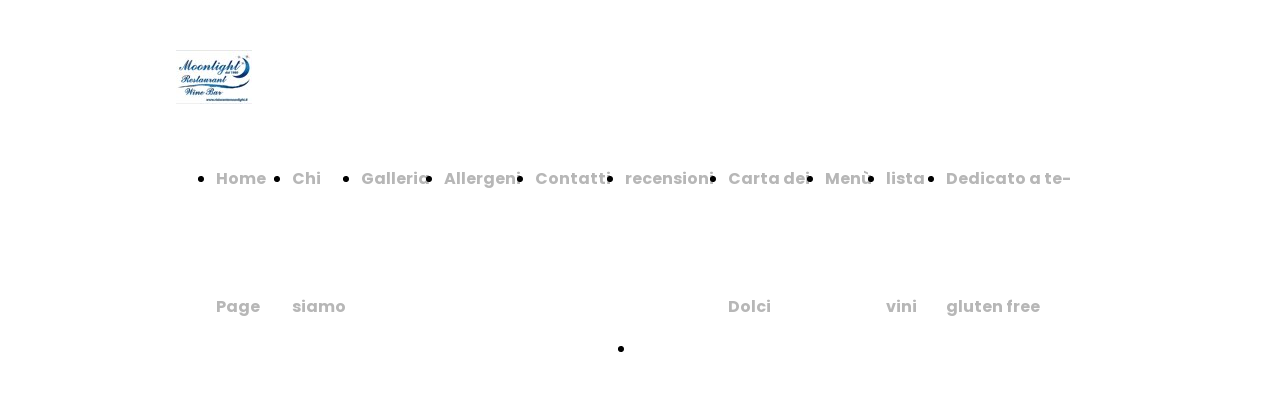

--- FILE ---
content_type: text/html; charset=UTF-8
request_url: https://www.ristorantemoonlight.it/recensioni
body_size: 3760
content:
<!doctype html><html lang="it"> <head><title>Ristorante Moonlight - ristorantemoonlight</title><meta name="description" content="MOONLIGHT è un ristorante che ti conquisterà con i sapori ed i profumi della cucina tipica partenopea e piatti presentati in maniera accattivante, è la location più indicata se volete passare una serata in un ambiente rilassante dove assaporare i piatti della tradizione napoletana, fatta di sapori veri in una chiave fresca, immediata ed emozionale.La cucina di Chef Lucio si rifà a pochi elementi: essenzialità, concretezza, territorio, local food e gusto vero, elementi che si ritrovano nei piatti scoprendo antichi sapori ormai dimenticati. Potrai scegliere di cenare nella nostra ampia e spaziosa sala interna o nel nostro dehors all&#039;aperto e godere dello splendido colpo d&#039;occhio che offre il nostro giardino." /><meta charset="utf-8" /><link rel="preconnect" href="https://static.supersite.aruba.it" crossorigin><link rel="dns-prefetch" href="https://static.supersite.aruba.it/"><link rel="preconnect" href="https://files.supersite.aruba.it"><meta property="og:title" content="Ristorante Moonlight - ristorantemoonlight"/><meta property="og:description" content="MOONLIGHT è un ristorante che ti conquisterà con i sapori ed i profumi della cucina tipica partenopea e piatti presentati in maniera accattivante, è la location più indicata se volete passare una serata in un ambiente rilassante dove assaporare i piatti della tradizione napoletana, fatta di sapori veri in una chiave fresca, immediata ed emozionale.La cucina di Chef Lucio si rifà a pochi elementi: essenzialità, concretezza, territorio, local food e gusto vero, elementi che si ritrovano nei piatti scoprendo antichi sapori ormai dimenticati. Potrai scegliere di cenare nella nostra ampia e spaziosa sala interna o nel nostro dehors all&#039;aperto e godere dello splendido colpo d&#039;occhio che offre il nostro giardino." /><meta name="fragment" content="!"/><meta property="og:site_name" content="ristorantemoonlight"><meta property="og:url" content="https://www.ristorantemoonlight.it/it/recensioni"/> <meta name="twitter:title" content="Ristorante Moonlight - ristorantemoonlight"/> <meta name="twitter:description" content="MOONLIGHT è un ristorante che ti conquisterà con i sapori ed i profumi della cucina tipica partenopea e piatti presentati in maniera accattivante, è la location più indicata se volete passare una serata in un ambiente rilassante dove assaporare i piatti della tradizione napoletana, fatta di sapori veri in una chiave fresca, immediata ed emozionale.La cucina di Chef Lucio si rifà a pochi elementi: essenzialità, concretezza, territorio, local food e gusto vero, elementi che si ritrovano nei piatti scoprendo antichi sapori ormai dimenticati. Potrai scegliere di cenare nella nostra ampia e spaziosa sala interna o nel nostro dehors all&#039;aperto e godere dello splendido colpo d&#039;occhio che offre il nostro giardino." /> <meta name="robots" content="all" /><meta name="revisit-after" content="10 days" /><meta name="viewport" content="width=1024" /><link rel="stylesheet" href="//editor.supersite.aruba.it/css/animations.css?v=444" /><style>.style_000000001{font-size:14px;font-family:Roboto; color:rgb(119,119,119);} .style_000000002{ font-size:16px; font-family:Roboto; color:rgb(255,255,255);} .style_000000003{ font-size:48px; font-family:Roboto; color:rgb(255,255,255);} .style_000000004{ font-size:16px; font-family:Roboto; color:rgb(33,33,33);} .style_000000006{ font-size:48px; font-family:Roboto; color:rgb(0,0,0);} .style_000000007{ font-size:14px; font-family:Roboto; color:rgb(255,255,255);} .style_000000005{ font-size:22px; font-family:Roboto; color:rgb(33,33,33);}</style><style>#mc5 a, #mc5 a:link, #mc5 a:active, #mc5 a:visited{ color: blue; text-decoration:none; transition: 0.2s all ease-in-out; -webkit-transition: 0.2s all ease-in-out; -moz-transition: 0.2s all ease-in-out; -ms-transition: 0.2s all ease-in-out; } #mc5 a:hover{ color: blue; text-decoration:none;}</style> <link id="fontstyle" href="/fontstyle.css?c=1549" rel="stylesheet" /><link href="https://fonts.googleapis.com/css?family=Open+Sans:n,b,i,bi%7CBerkshire+Swash:n,b,i,bi&display=swap" rel="stylesheet" /><style>@font-face {font-display: swap; font-family: c-opensans-300; src: url('/font/c-opensans-300.woff');}@font-face {font-display: swap; font-family: c-opensans-700; src: url('/font/c-opensans-700.woff');}@font-face {font-display: swap; font-family: c-poppins-400; src: url('/font/c-poppins-400.woff');}@font-face {font-display: swap; font-family: c-poppins-700; src: url('/font/c-poppins-700.woff');}</style> <link href="//editor.supersite.aruba.it/public/favicon.png" rel="icon" type="image/x-icon" /><link rel="canonical" href="https://www.ristorantemoonlight.it/recensioni"/><style>html{-webkit-text-size-adjust: 100%;}*{ margin:0;}#mc5 h1,#mc5 h2,#mc5 h3,#mc5 h4,#mc5 h5,#mc5 h6{font-weight: 400;}body, #website {font-size: 16px;overflow-x: hidden;overflow-y: hidden;overflow-y:auto;background: #ffffff;margin: 0;font-family:'Open Sans',sans-serif; position: absolute; top: 0px; left: 0px; width: 100%; height: 100%; -webkit-overflow-scrolling: touch;}div, span {max-height: 200000px;}.testoc{line-height: 1.2; vertical-align:top;}.testoc span > span > a, .testoc span > font > span > a {display:inline-block}body.flazioNoScroll{overflow: hidden !important;}body *::-webkit-scrollbar { width: 8px;}body *::-webkit-scrollbar-thumb { border-radius: 15px; background: rgba(153, 156, 161, 0.8);}body *::-webkit-scrollbar-track { border-radius: 5px; border: 1px solid rgba(255,255,255,0.1); background: rgba(0,0,0,0.1);} .yscrollbar { position: absolute; top: 0; right: 0; width: 10px; background: red; z-index:30000; -webkit-border-radius: 15px; -moz-border-radius: 15px; border-radius: 15px; /* Background */ background: rgba(0, 0, 0, 0.2); /* Border bottom light */ border-bottom: 1px solid rgba(255, 255, 255, 0.1); /* Inner top shadow */ -moz-box-shadow: inset 0 3px 5px rgba(0, 0, 0, 0.1); -webkit-box-shadow: inset 0 3px 5px rgba(0, 0, 0, 0.1); box-shadow: inset 0 3px 5px rgba(0, 0, 0, 0.1); } .yscroller { background: #bbd; position: relative; top: 0; left: 0; width:100%; height:70px; cursor: pointer; } .yscroller:hover { background: #bbd; position: relative; top: 0; left: 0; cursor: pointer; -webkit-border-radius: 15px; -moz-border-radius: 15px; border-radius: 15px; } .yscroller:active { background: #003399; position: relative; top: 0; left: 0; width:100%; height:70px; cursor: pointer; } body.overflow_recaptha{ height: auto !important; overflow: scroll !important;}div#mc5.popup:after { content: ""; position: fixed; display: block; background: rgba(0,0,0,0.6); width: 100%; height: 100%; top: 0px; left: 0px; z-index: 2000;} </style> <script src="https://static.supersite.aruba.it/cookieb/cb.js"></script> <script> let website_id = 490938; _sckFlazio = []; document.addEventListener("DOMContentLoaded", function() { let flaziocb = new FlazioCB(website_id, false, ''); }); </script> <script>window.requestUri = "/recensioni?";window.pages_cache = 1;titoloSito = "ristorantemoonlight";function queueCookieFun(fun, type) { if(typeof _sckFlazio !== "undefined") _sckFlazio.push({"script": fun, "type": type}); else{ fun(); } }</script><script>function tracker(page){page += document.location.search;_paq.push(['setCustomUrl', '/' + page]);_paq.push(['setDocumentTitle', window.document.title]);_paq.push(['trackPageView']);} var _paq = _paq || []; _paq.push(['enableLinkTracking']); queueCookieFun(function(){ (function() {var u="//analytics.supersite.aruba.it/";_paq.push(['setTrackerUrl', u+'trk.php']);_paq.push(['setSiteId', '2669']);var d=document, g=d.createElement('script'), s=d.getElementsByTagName('script')[0];g.type='text/javascript'; g.async=true; g.defer=true; g.src=u+'trk.js'; s.parentNode.insertBefore(g,s); })()}, "statistics");</script><style type='text/css' id='aruba'> h1,h2,h3,h4,h5,h6 { margin: 0; line-height: 1.2em; padding-bottom: .4em; font-weight: 600; } </style><script type="application/ld+json">{ "@context": "http://schema.org", "@type": "WebSite", "name": "ristorantemoonlight", "url": "http://www.ristorantemoonlight.it"}</script> <script> window["flazio_global_conversion"] = {}; </script> <script> if(window["flazio_global_conversion"]){ document.addEventListener("DOMContentLoaded", function() { for(let t in window["flazio_global_conversion"].global) queueCookieFun( function(){ $("body").append(window["flazio_global_conversion"].global[t]); }, "advertising"); }); } </script> <script>window["onlyChat"]=false;</script><script>window["enableSocial"]=false;</script><style></style><link rel="preload" as="script" href="//static.supersite.aruba.it/js/jquery.js"><link rel="preload" as="script" href="//static.supersite.aruba.it/componenti/mainPushHF.js?version='225-198'"><script fetchpriority="high" src="//static.supersite.aruba.it/componenti/mainPushHF.js?version='225-198'"></script><script>window["flazioBasePath"] = "//static.supersite.aruba.it";window["custom_cookie_path"] = "https://static.supersite.aruba.it/cookieb";</script></head><body> <div id="website"> <link rel="stylesheet" href="//www.ristorantemoonlight.it/customstyle.css"><script src="//flazio.org/componenti/js/jquery.js"></script><div id="aCC5" style="position:absolute; z-index:100; left: 50%; top: 0;"><div id="mc5" style="position:absolute; z-index:150; left: -500px; top: 0px;"><div data-type="element" style="z-index:1;position:absolute; top:50px;left:36px;width:76px;height:54px"><a class="internal" href="/home"><img style="width:76px;height:54px" src="https://files.supersite.aruba.it/media/21189_7110ccd6bad57a4d5a6cc7f2f3e2fc9a4ed6ad4a.jpeg/v1/w_76,h_0/7110ccd6bad57a4d5a6cc7f2f3e2fc9a4ed6ad4a.jpg" alt="7110ccd6bad57a4d5a6cc7f2f3e2fc9a4ed6ad4a" title="7110ccd6bad57a4d5a6cc7f2f3e2fc9a4ed6ad4a" ></a></div><div data-type="element" style="z-index:2;position:absolute; top:115px;left:36px;width:925px;height:128px"><div class="show-menu"> </div><ul style="font-size: 16px;font-family: c-poppins-700;display: flex;" class="nav menu"><li style="line-height:128px;margin-right: 0px;padding-right: 14px;"><a style="color: #B7B7B7;" title="Home Page" href="/" >Home Page</a></li><li style="line-height:128px;margin-right: 0px;padding-right: 14px;"><a style="color: #B7B7B7;" title="Chi siamo" href="/chi-siamo" >Chi siamo</a></li><li style="line-height:128px;margin-right: 0px;padding-right: 14px;"><a style="color: #B7B7B7;" title="Galleria" href="/galleria" >Galleria</a></li><li style="line-height:128px;margin-right: 0px;padding-right: 14px;"><a style="color: #B7B7B7;" title="Allergeni" href="/allergeni" >Allergeni</a></li><li style="line-height:128px;margin-right: 0px;padding-right: 14px;"><a style="color: #B7B7B7;" title="Contatti" href="/contatti" >Contatti</a></li><li style="line-height:128px;margin-right: 0px;padding-right: 14px;"><a style="color: #B7B7B7;" title="recensioni" href="/recensioni" >recensioni</a></li><li style="line-height:128px;margin-right: 0px;padding-right: 14px;"><a style="color: #B7B7B7;" title="Carta dei Dolci" href="/carta-dei-dolci" >Carta dei Dolci</a></li><li style="line-height:128px;margin-right: 0px;padding-right: 14px;"><a style="color: #B7B7B7;" title="Menù" href="/menu" >Menù</a></li><li style="line-height:128px;margin-right: 0px;padding-right: 14px;"><a style="color: #B7B7B7;" title="lista vini" href="/lista-vini" >lista vini</a></li><li style="line-height:128px;margin-right: 0px;padding-right: 14px;"><a style="color: #B7B7B7;" title="Dedicato a te-gluten free" href="/dedicato-a-te" >Dedicato a te-gluten free</a></li></ul></div><div data-type="element" style="z-index:3;position:absolute; top:331px;left:456px;width:82px;height:34px"><div class="show-menu"> </div><ul style="font-size: 16px;font-family: Open Sans;" class="nav menu"><li style="line-height:34px;"><a style="color: #FFFFFF;" title="Google" href="https://g.co/kgs/NhxzfD" >Google</a></li></ul></div></div></div> </div> <div id="fb_pixel"></div> <script> function getCookie(cname) { var name = cname + "="; var ca = document.cookie.split(';'); for (var i = 0; i < ca.length; i++) { var c = ca[i]; while (c.charAt(0) == ' ') c = c.substring(1); if (c.indexOf(name) == 0) return c.substring(name.length, c.length); } return "";}; </script> <script>$("body").addClass("opsNoSocial");</script> <script> function loadChatComponents(url, asyncx, timeout) { (function() { var s = document.getElementsByTagName("script")[0]; var b = document.createElement("script"); b.type = "text/javascript"; if (asyncx) b.async = true; if(url == '//static.supersite.aruba.it/ops/js/opsclient.js') b.setAttribute("nonce", "opsUI"); b.src = url + "?v=5"; if (timeout) { setTimeout(function() { s.parentNode.insertBefore(b, s); }, timeout); } else { s.parentNode.insertBefore(b, s); } })(); }; /*if(document.cookie.indexOf("flaziocookie=ok")>-1 || (!window['cookie'] || window['cookie']==0 ) ){*/ loadChatComponents("//static.supersite.aruba.it/ops/js/opsUI.js"); loadChatComponents("//static.supersite.aruba.it/ops/js/opsChat2.js"); loadChatComponents("//static.supersite.aruba.it/ops/js/opsclient.js", true, 1000); /*} else{ $(window).on("acceptcookie",function(){ loadChatComponents("https://static.supersite.aruba.it/ops/js/opsUI.js"); loadChatComponents("https://static.supersite.aruba.it/ops/js/opsChat2.js"); loadChatComponents("https://static.supersite.aruba.it/ops/js/opsclient.js",true,1000); }); }*/ </script> </body></html>

--- FILE ---
content_type: text/css
request_url: https://www.ristorantemoonlight.it/fontstyle.css?c=1549
body_size: 1706
content:
.style_1051124030350706468{		font-family:c-opensans-300;		font-size:17.6px;		color:rgb(0, 0, 0);}.style_926908250858869652{		font-family:c-opensans-300;		font-size:17.561px;		color:rgb(64, 64, 64);}.style_1158907835759046116{		font-family:c-opensans-300;		font-size:17.6px;		color:rgb(255, 40, 0);}.style_1754196034773355228{		font-family:c-opensans-300;		font-size:16px;		color:rgb(142, 142, 142);}.style_1916380849215195748{		font-family:c-opensans-300;		font-size:16px;		color:rgb(0, 0, 0);}.style_541082749105162588{		font-family:c-opensans-700;		font-size:16px;		color:rgb(0, 0, 0);}.style_2147065801214396424{		font-family:Open Sans;		font-size:16px;		color:rgb(0, 0, 0);}.style_3508843675958672073{		font-family:c-poppins-400;		font-size:30px;		color:rgb(0, 0, 0);}.style_313718676420326815{		font-family:c-poppins-400;		font-size:20px;		color:rgb(0, 0, 0);}.style_967537288818605989{		font-family:c-opensans-300;		font-size:16px;		color:rgb(64, 64, 64);}.style_2831084971290492631{		font-family:c-opensans-300;		font-size:17.6px;		color:rgb(142, 142, 142);}.style_2478469642349250099{		font-family:c-opensans-700;		font-size:17.6px;		color:rgb(255, 40, 0);}.style_2049773478448135880{		font-family:c-opensans-300;		font-size:16px;		color:rgb(12, 12, 12);}.style_2247327359286155399{		font-family:c-opensans-700;		font-size:18px;		color:rgb(0, 0, 0);}.style_3751203905660739099{		font-family:c-opensans-300;		font-size:14px;		color:rgb(0, 0, 0);}.style_2750640567425226311{		font-family:c-opensans-300;		font-size:18px;		color:rgb(0, 0, 0);}.style_895146674333004225{		font-family:c-opensans-300;		font-size:12px;		color:rgb(0, 0, 0);}.style_751662458602602965{		font-family:c-opensans-700;		font-size:18px;		color:rgb(64, 64, 64);}.style_2908323836503531424{		font-family:c-opensans-300;		font-size:18px;		color:rgb(64, 64, 64);}.style_2179469879052606624{		font-family:c-opensans-700;		font-size:12px;		color:rgb(64, 64, 64);}.style_1106921902676419852{		font-family:c-poppins-400;		font-size:16px;		color:rgb(0, 0, 0);}.style_2784685695668407080{		font-family:c-poppins-700;		font-size:16px;		color:rgb(0, 0, 0);}.style_1909198666927532189{		font-family:c-poppins-400;		font-size:14px;		color:rgb(0, 0, 0);}.style_465737614637632161{		font-family:c-poppins-400;		font-size:12px;		color:rgb(0, 0, 0);}.style_2318706814938357162{		font-family:c-opensans-300;		font-size:12px;		color:rgb(64, 64, 64);}.style_1891089679492995300{		font-family:c-opensans-300;		font-size:20px;		color:rgb(0, 0, 0);}.style_3103444626097035209{		font-family:c-poppins-400;		font-size:16px;		color:rgb(64, 64, 64);}.style_3372384183560184727{		font-family:c-poppins-400;		font-size:20px;		color:rgb(64, 64, 64);}.style_2458730777541260948{		font-family:c-opensans-700;		font-size:16px;		color:rgb(64, 64, 64);}.style_2259445002737939236{		font-family:c-opensans-300;		font-size:17.6px;		color:rgb(64, 64, 64);}.style_788324270433413824{		font-family:c-poppins-400;		font-size:30px;		color:rgb(20, 20, 38);}.style_487198160004128980{		font-family:c-opensans-300;		font-size:12px;		color:rgb(142, 142, 142);}.style_1215381477987619635{		font-family:c-opensans-700;		font-size:14px;		color:rgb(255, 40, 0);}.style_249570517923471921{		font-family:c-opensans-300;		font-size:14px;		color:rgb(142, 142, 142);}.style_167239049951358022{		font-family:c-opensans-300;		font-size:12px;		color:rgb(155, 187, 89);}.style_2247610103207093548{		font-family:c-opensans-300;		font-size:16px;		color:rgb(155, 187, 89);}.style_960742480232227814{		font-family:c-opensans-700;		font-size:12px;		color:rgb(155, 187, 89);}.style_1016966976042165907{		font-family:c-opensans-700;		font-size:17.561px;		color:rgb(255, 40, 0);}.style_2359023422063888316{		font-family:c-opensans-300;		font-size:17.561px;		color:rgb(155, 187, 89);}.style_1512089089793388150{		font-family:c-opensans-300;		font-size:14px;		color:rgb(118, 146, 60);}.style_1596391827685449553{		font-family:c-opensans-300;		font-size:16px;		color:rgb(227, 108, 9);}.style_3105661720883248670{		font-family:c-opensans-700;		font-size:17.561px;		color:rgb(64, 64, 64);}.style_82655579258975349{		font-family:c-opensans-700;		font-size:16px;		color:rgb(255, 40, 0);}.style_2271668348374891818{		font-family:c-opensans-700;		font-size:14px;		color:rgb(0, 0, 0);}.style_1967129732714045724{		font-family:c-opensans-300;		font-size:14px;		color:rgb(64, 64, 64);}.style_3369406480151268337{		font-family:c-opensans-300;		font-size:17.561px;		color:rgb(118, 146, 60);}.style_1441058785370096354{		font-family:c-opensans-700;		font-size:16px;		color:rgb(118, 146, 60);}.style_1398023977776833924{		font-family:c-opensans-300;		font-size:16px;		color:rgb(118, 146, 60);}.style_3384800924657399852{		font-family:c-opensans-300;		font-size:16px;		color:rgb(149, 55, 52);}.style_921272079721897772{		font-family:c-opensans-300;		font-size:10px;		color:rgb(64, 64, 64);}.style_500334116057505378{		font-family:c-opensans-700;		font-size:10px;		color:rgb(155, 187, 89);}.style_2323497691743540037{		font-family:c-opensans-300;		font-size:10px;		color:rgb(155, 187, 89);}.style_868499068413297596{		font-family:c-opensans-700;		font-size:16px;		color:rgb(142, 142, 142);}.style_617373999840716690{		font-family:c-opensans-300;		font-size:16px;		color:rgb(255, 40, 0);}.style_3562977747773892613{		font-family:c-poppins-700;		font-size:14px;		color:rgb(255, 40, 0);}.style_2667042694871951693{		font-family:c-poppins-400;		font-size:12px;		color:rgb(155, 187, 89);}.style_2008225004713467793{		font-family:c-poppins-700;		font-size:12px;		color:rgb(155, 187, 89);}.style_2748926166877879307{		font-family:c-poppins-400;		font-size:20px;		color:rgb(255, 40, 0);}.style_221643928713532655{		font-family:c-opensans-700;		font-size:14px;		color:rgb(118, 146, 60);}.style_1198286296982063817{		font-family:c-opensans-700;		font-size:14px;		color:rgb(64, 64, 64);}.style_912865139665958732{		font-family:c-opensans-700;		font-size:14px;		color:rgb(155, 187, 89);}.style_2375681611281977581{		font-family:c-opensans-300;		font-size:20px;		color:rgb(255, 40, 0);}.style_333557355581722305{		font-family:c-opensans-300;		font-size:20px;		color:rgb(64, 64, 64);}.style_3112224314296672322{		font-family:c-opensans-700;		font-size:20px;		color:rgb(64, 64, 64);}.style_876807628376217923{		font-family:c-opensans-700;		font-size:20px;		color:rgb(255, 40, 0);}.style_3449632830849877023{		font-family:c-opensans-700;		font-size:17.561px;		color:rgb(118, 146, 60);}.style_3237646967867554429{		font-family:c-opensans-300;		font-size:17.561px;		color:rgb(149, 55, 52);}.style_70949884145860434{		font-family:c-opensans-300;		font-size:18px;		color:rgb(142, 142, 142);}.style_754677038985202179{		font-family:c-opensans-700;		font-size:18px;		color:rgb(118, 146, 60);}.style_723738455620135274{		font-family:c-opensans-300;		font-size:18px;		color:rgb(149, 55, 52);}.style_1621338909264053276{		font-family:c-opensans-700;		font-size:17.561px;		color:rgb(227, 108, 9);}.style_2828751731220248933{		font-family:c-opensans-300;		font-size:17.561px;		color:rgb(192, 80, 77);}.style_1573611885498555804{		font-family:c-opensans-700;		font-size:17.6px;		color:rgb(149, 55, 52);}.style_887115112482598758{		font-family:c-opensans-300;		font-size:17.6px;		color:rgb(227, 108, 9);}.style_785919894204018079{		font-family:c-opensans-700;		font-size:17.6px;		color:rgb(64, 64, 64);}.style_1212760531946441478{		font-family:c-opensans-700;		font-size:17.6px;		color:rgb(227, 108, 9);}.style_681933910298290122{		font-family:c-opensans-700;		font-size:17.561px;		color:rgb(149, 55, 52);}.style_418193357614340412{		font-family:c-opensans-700;		font-size:14px;		color:rgb(227, 108, 9);}.style_1788610317009582144{		font-family:c-opensans-300;		font-size:16px;		color:rgb(192, 80, 77);}.style_2378539862145624450{		font-family:c-opensans-700;		font-size:17.561px;		color:rgb(192, 80, 77);}.style_2574702989190778290{		font-family:c-opensans-300;		font-size:14px;		color:rgb(227, 108, 9);}.style_1239959741442092268{		font-family:c-opensans-300;		font-size:17.561px;		color:rgb(227, 108, 9);}.style_477664654273874106{		font-family:c-opensans-700;		font-size:17.6px;		color:rgb(118, 146, 60);}.style_3291571218733565742{		font-family:c-opensans-700;		font-size:17.561px;		color:rgb(155, 187, 89);}.style_1254851488211101404{		font-family:c-opensans-700;		font-size:17.561px;		color:rgb(251, 146, 93);}.style_1463709783473489604{		font-family:c-opensans-700;		font-size:16px;		color:rgb(149, 55, 52);}.style_1093374330295748670{		font-family:c-poppins-400;		font-size:30px;		color:rgb(255, 40, 0);}.style_1755609561154{		font-size:17.561px;		font-family:c-opensans-300;		color:rgb(141,191,65);}.style_1755609743768{		font-size:16px;		font-family:Open Sans, sans-serif;		color:rgb(141,191,65);}.style_1755610416779{		font-size:16px;		font-family:c-poppins-400;		color:rgb(155,187,89);}.style_1755610456823{		font-size:16px;		font-family:c-poppins-400;		color:rgb(140,20,73);}.style_1755610591401{		font-size:15px;		font-family:c-opensans-300;		color:rgb(155,187,89);}.style_1755611481525{		font-size:17.561px;		font-family:c-opensans-300;		color:rgb(140,20,73);}.style_1755611714483{		font-size:17px;		font-family:c-opensans-300;		color:rgb(140,20,73);}.style_1756910133189{		font-size:22px;		font-family:c-opensans-300;		color:rgb(64,64,64);}.style_1756910136311{		font-size:24px;		font-family:c-opensans-300;		color:rgb(64,64,64);}.style_1756911173858{		font-size:19px;		font-family:c-opensans-300;		color:rgb(64,64,64);}.style_1757515400530{		font-size:19px;		font-family:c-opensans-300;		color:rgb(155,187,89);}.style_1757515678662{		font-size:19px;		font-family:c-opensans-300;		color:rgb(141,191,65);}.style_1757515730669{		font-size:18px;		font-family:Open Sans;		color:rgb(141,191,65);}.style_1757515792596{		font-size:19px;		font-family:c-opensans-300;		color:rgb(140,20,73);}.style_1757516069077{		font-size:16px;		font-family:Open Sans;		color:rgb(213,25,92);}.style_1757694347643{		font-size:16px;		font-family:Open Sans, sans-serif;		color:rgb(140,20,73);}.style_1758722293901{		font-size:17.6px;		font-family:c-opensans-300;		color:rgb(235,0,0);}.style_1765366625795{		font-size:26px;		font-family:Open Sans, sans-serif;		color:rgb(0,0,0);}.style_1768736249576{		font-size:47px;		font-family:Berkshire Swash;		color:rgb(0,0,0);}